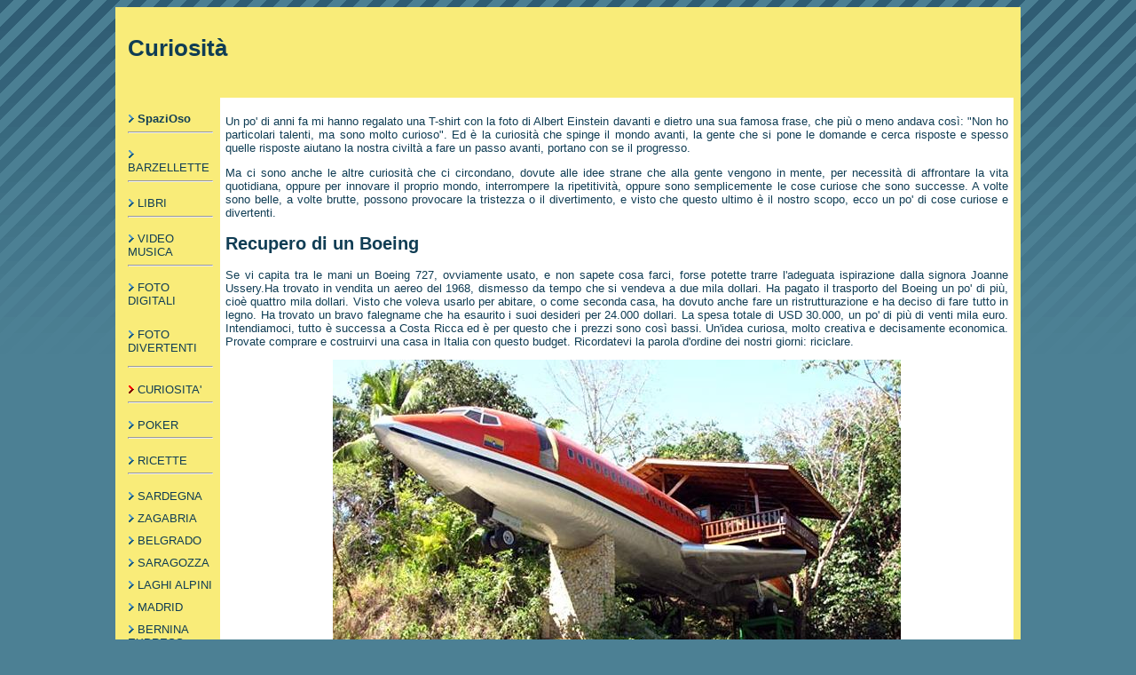

--- FILE ---
content_type: text/html
request_url: http://spazioso.net/curiosita.html
body_size: 2810
content:
<!DOCTYPE html>

<html><head>
<title>Curiosità nel mondo che ci circoncinda</title>
<meta name="description" content="Il mondo è uno cosa meravigliosa ed anche molto curiosa, dove spesso si verificano delle cose inusuali, in quanto alla gente vengono delle idee strane.">
<meta http-equiv="Content-Type" content="text/html; charset=UTF-8">
<meta name="viewport" content="width=device-width, initial-scale=1">

<style>
body {background:#4c8094 url(pg_bg.png) repeat-x;}
a {font-family:Arial; text-decoration:none; color:#103d54; font-size:small;}
a:visited {color:#603d54;}
.tblwrp {width:100%; max-width:1020px; margin:0 auto;}
table { width:100%; height:auto; border:0; font-family:Arial; color:#103d54; font-size:small; padding:6px; background:#F9EC79;}
td {padding:6px; vertical-align:top; text-align:left;}

.imgw {width:100%; max-width:640px; height:auto; margin:5 auto;}
img{ border:0;}
</style>

</head>
<body>

<div class="tblwrp">

<table><tr><td>
<h1>Curiosità</h1>
</td></tr></table>

<table>
<tr>

<td>

<img src="a1.gif"><a href="index.html"><b>SpaziOso</b></a>

<hr><img src="a1.gif"><a href="barzellette.html">BARZELLETTE</a>

<hr><img src="a1.gif"><a href="libri.html">LIBRI</a>

<hr><img src="a1.gif"><a href="videomusica.html">VIDEO MUSICA</a>

<hr><img src="a1.gif"><a href="fotodigitali.html">FOTO DIGITALI</a>

<p><img src="a1.gif"><a href="foto_divertenti.html">FOTO DIVERTENTI</a>

<hr><img src="a1a.gif"><a href="curiosita.html">CURIOSITA'</a>

<hr><img src="a1.gif"><a href="poker-texas-holdem.html">POKER</a>

<hr><img src="a1.gif"><a href="ricette-di-cucina.html">RICETTE</a>


<hr><img src="a1.gif"><a href="sardegna.html">SARDEGNA</a>
<br><img src="a1.gif"><a href="zagabria.html">ZAGABRIA</a>
<br><img src="a1.gif"><a href="belgrado.html">BELGRADO</a>
<br><img src="a1.gif"><a href="saragozza.html">SARAGOZZA</a>
<br><img src="a1.gif"><a href="laghi-alpini.html">LAGHI ALPINI</a>
<br><img src="a1.gif"><a href="madrid.html">MADRID</a>
<br><img src="a1.gif"><a href="bernina-express.html">BERNINA EXPRESS</a>
<br><img src="a1.gif"><a href="turchia.html">TURCHIA</a>
<br><img src="a1.gif"><a href="budapest.html">BUDAPEST</a>
<br><img src="a1.gif"><a href="boavista.html">BOAVISTA</a>
<br><img src="a1.gif"><a href="amsterdam.html">AMSTERDAM</a>
<br><img src="a1.gif"><a href="sudafrica.html">SUDAFRICA</a>
<br><img src="a1.gif"><a href="napoli.html">NAPOLI E DINTORNI</a>
<br><img src="a1.gif"><a href="isola-di-mafia.html">ISOLA DI MAFIA</a>
<br><img src="a1.gif"><a href="valencia.html">VALENCIA</a>
<br><img src="a1.gif"><a href="costa-azzurra.html">COSTA AZZURRA</a>
<br><img src="a1.gif"><a href="ortona.html">ORTONA</a>
<br><img src="a1.gif"><a href="namibia.html">NAMIBIA</a>
<br><img src="a1.gif"><a href="oman-dubai.html">OMAN e DUBAI</a>
<br><img src="a1.gif"><a href="tibet-cina.html">TIBET e CINA</a>
<br><img src="a1.gif"><a href="isole-eolie.html">ISOLE EOLIE</a>
<br><img src="a1.gif"><a href="praga.html">PRAGA</a>
<br><img src="a1.gif"><a href="cambogia.html">CAMBOGIA</a>
<br><img src="a1.gif"><a href="siviglia.html">SIVIGLIA</a>
<br><img src="a1.gif"><a href="cracovia.html">CRACOVIA</a>
<br><img src="a1.gif"><a href="newyork.html">NEW YORK</a>
<br><img src="a1.gif"><a href="marocco.html">MAROCCO</a>
<br><img src="a1.gif"><a href="copenaghen-goteborg.html">COPENAGHEN</a>
<br><img src="a1.gif"><a href="sanpietroburgo.html">SAN PIETROBURGO</a>
<br><img src="a1.gif"><a href="albania.html">ALBANIA</a>
<br><img src="a1.gif"><a href="santorini.html">SANTORINI</a>
<br><img src="a1.gif"><a href="riga.html">RIGA</a>
<br><img src="a1.gif"><a href="zanzibar.html">ZANZIBAR</a>
<br><img src="a1.gif"><a href="islanda.html">ISLANDA</a>
<br><img src="a1.gif"><a href="giappone.html">GIAPPONE</a>
<br><img src="a1.gif"><a href="edimburgo.html">EDIMBURGO</a>
<br><img src="a1.gif"><a href="barcellona.html">BARCELLONA</a>
<br><img src="a1.gif"><a href="provenza.html">PROVENZA</a>
<br><img src="a1.gif"><a href="albania-corfu.html">ALBANIA e CORFÙ</a>
<br><img src="a1.gif"><a href="india.html">INDIA</a>
<br><img src="a1.gif"><a href="mosca.html">MOSCA</a>
<br><img src="a1.gif"><a href="sardegna-bis.html">SARDEGNA bis</a>
<br><img src="a1.gif"><a href="tenerife.html">TENERIFE</a>
<br><img src="a1.gif"><a href="portogallo.html">PORTOGALLO</a>
<br><img src="a1.gif"><a href="venezia.html">VENEZIA</a>
<br><img src="a1.gif"><a href="abruzzo.html">ABRUZZO</a>
<br><img src="a1.gif"><a href="usa.html">USA</a>
<br><img src="a1.gif"><a href="bormio.html">BORMIO</a>
<br><img src="a1.gif"><a href="fes.html">FES</a>
<br><img src="a1.gif"><a href="paesi-baschi.html">PAESI BASCHI</a>
<br><img src="a1.gif"><a href="maremma-toscana.html">MAREMMA TOSCANA</a>
<br><img src="a1.gif"><a href="uzbekistan.html">UZBEKISTAN</a>
<br><img src="a1.gif"><a href="marche.html">MARCHE</a>
<br><img src="a1.gif"><a href="sri-lanka.html">SRI LANKA</a>
<br><img src="a1.gif"><a href="isole-tremiti.html">ISOLE TREMITI</a>
<hr><img src="a1.gif"><a href="altri.html">ALTRI</a>


</td>
<td style="text-align:justify; background:#FFFFFF;">

<p>
Un po' di anni fa mi hanno regalato una T-shirt con la foto di Albert Einstein davanti e dietro una sua famosa frase, che più o meno
andava così: "Non ho particolari talenti, ma sono molto curioso". Ed è la curiosità che spinge il mondo avanti, la gente che si pone
le domande e cerca risposte e spesso quelle risposte aiutano la nostra civiltà a fare un passo avanti, portano con se il progresso.

<p>
Ma ci sono anche le altre curiosità che ci circondano, dovute alle idee strane che alla gente vengono in mente, per necessità di
affrontare la vita quotidiana, oppure per innovare il proprio mondo, interrompere la ripetitività, oppure sono semplicemente le cose
curiose che sono successe. A volte sono belle, a volte brutte, possono provocare la tristezza o il divertimento, e visto che questo
ultimo è il nostro scopo, ecco un po' di cose curiose e divertenti.

<h2>Recupero di un Boeing</h2>

Se vi capita tra le mani un Boeing 727, ovviamente usato, e non sapete cosa farci, forse potette trarre l'adeguata ispirazione dalla
signora Joanne Ussery.Ha trovato in vendita un aereo del 1968, dismesso da tempo che si vendeva a due mila dollari. Ha pagato il trasporto
del Boeing un po' di più, cioè quattro mila dollari. Visto che voleva usarlo per abitare, o come seconda casa, ha dovuto anche fare un
ristrutturazione e ha deciso di fare tutto in legno. Ha trovato un bravo falegname che ha esaurito i suoi desideri per 24.000 dollari. La
spesa totale di USD 30.000, un po' di più di venti mila euro. Intendiamoci, tutto è successa a Costa Ricca ed è per questo che i prezzi sono
così bassi. Un'idea curiosa, molto creativa e decisamente economica. Provate comprare e costruirvi una casa in Italia con questo budget.
Ricordatevi la parola d'ordine dei nostri giorni: riciclare.

<p style="text-align:center;">
<img class="imgw" src="curiosita/boeing-come-seconda-casa.jpg" width="640" height="420" alt="Boing come seconda casa">

<p style="text-align:center;">
<img class="imgw" src="curiosita/boeing-la-tertazza.jpg" width="640" height="420" alt="La terrazza in legno del Boing">

<p style="text-align:center;">
<img class="imgw" src="curiosita/boeing-interni.jpg" width="640" height="420" alt="Gli interni dell'aereo recuperato.">

<p style="text-align:center;">
<img src="a1.gif"><a href="curiosita.html">CURIOSITA'</a>

</td></tr></table>

</div>

</body>
</html>
